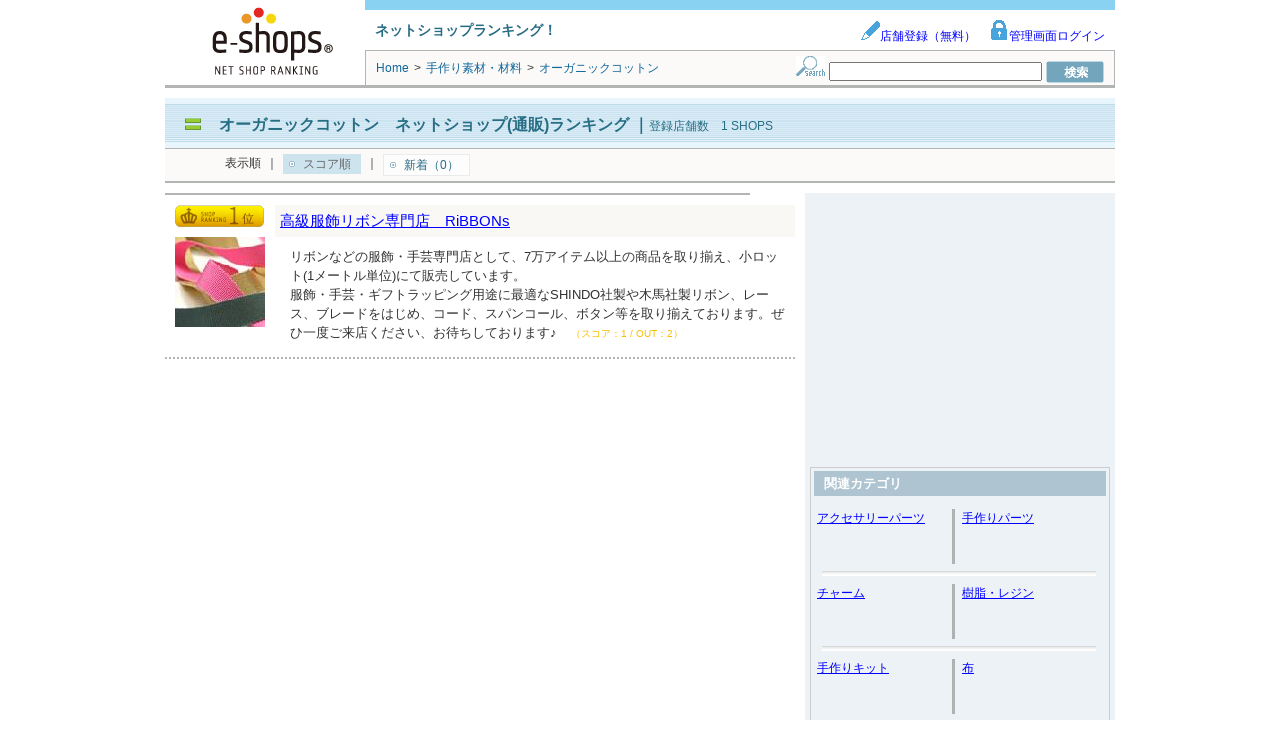

--- FILE ---
content_type: text/html; charset=UTF-8
request_url: https://syndicatedsearch.goog/afs/ads?sjk=ZNrm6nOtRSmuG%2BkMfZZdtg%3D%3D&adsafe=low&adpage=1&channel=8936626886&client=pub-1505802195485781&q=%E3%82%AA%E3%83%BC%E3%82%AC%E3%83%8B%E3%83%83%E3%82%AF%E3%82%B3%E3%83%83%E3%83%88%E3%83%B3%E3%80%80%E3%83%8D%E3%83%83%E3%83%88%E3%82%B7%E3%83%A7%E3%83%83%E3%83%97&r=m&hl=ja&adrep=2&type=0&oe=UTF-8&ie=UTF-8&fexp=21404%2C17301437%2C17301438%2C17301442%2C17301266%2C72717107%2C17301545&format=p2%7Cn6%7Cn4&ad=n10a2&nocache=2261769104383013&num=0&output=uds_ads_only&v=3&bsl=8&pac=0&u_his=2&u_tz=0&dt=1769104383054&u_w=1280&u_h=720&biw=1280&bih=720&psw=1280&psh=2812&frm=0&uio=-wi620-wi620-wi300&cont=adcontainer1%7Cadcontainer2%7Cadcontainer3&drt=0&jsid=csa&jsv=858536381&rurl=https%3A%2F%2Fwww.e-shops.jp%2Fsh%2Frk2500019%2Fhtml%2F
body_size: 8549
content:
<!doctype html><html lang="ja-US"> <head>    <meta content="NOINDEX, NOFOLLOW" name="ROBOTS"> <meta content="telephone=no" name="format-detection"> <meta content="origin" name="referrer"> <title>Ads by Google</title>   </head> <body>  <div id="adBlock">    </div>  <script nonce="XZhxzhZfC0WK9OaOTcorow">window.AFS_AD_REQUEST_RETURN_TIME_ = Date.now();window.IS_GOOGLE_AFS_IFRAME_ = true;(function(){window.ad_json={"caps":[{"n":"queryId","v":"_2NyaYr1JqPkjrAPz7Sw6AM"}],"bg":{"i":"https://www.google.com/js/bg/7jzQGioKFJ5OFJZYvSd075WpIyKymJ_Ea-uCOfrauhc.js","p":"gcnMdd48vwpcnXCUzlJmqyirdz/IDun1d7lw4RQ2LYHxO5PAOEWa36KWCn2SGwK2ww6J2hB5v/wc5rAMjqR/Cb4OLOGmdGEZuyT999W4mdO0rDbezDFbehq6glWnvEn8Qa8AMdnuh6/5sksRAucuWK4XYUmgxCEST5OzI/GUQtTs7Cdyx2TTxUgik2Mduvd3WQ/vgo52gpRUQ2hfXohLZe5txBLLmNeHaVpK7+29luGssPXtMLt/M4sKED7X1hKKWT2RFEGq7NGsYMN4ZT+CLfzdCoYxXYlhZEN5yctzmB89QhXMZzS1wKHhMaSu1OYZGLj03tGDxUAucBS7tVnejdKGhEfmDfZ0Kzk7440932Wx2WeASzEOUnXVf2nQwC3ow5TbNo59nUedxoDLPeYocTuYyImtzQluSEues/GRbtbJIUjbIMc5XKyqw2esgPgqNOezoZ1glE/pPD1l0lN0CV3+RNG+UNUBOv8SkcZQB3mmn2E3dyDIMMGNKDFbTL/1UgFelhOFDYvWw58qAPvg011EQiCEeNlNY3flF6EaHoqOE+FjTT9cQS17nQe3QW27eT0KhlkQN6pQIIDNLJHBnVLbupjuOBOwFk1Tb69NNVrxaDZjQ8t13Ap/9g+5XqQHjCifDPK41P/AA3kGYrS/jxd5LIf/mjKkK3BVpR4875v/8j0vbREsT/ektlraBn9lULAqsAZZuN2AQQrfOp6NyDuuRKSWXBh1u0WTCHLE5JgyUkzMorxDez0FAAR8XI7sfnTsMoq0dVvcdaLO6aSyul27CyA3tllViuvve+jpX/A62gpGrPRYn2aJ5oKawcSBpwzWhh88jSCjlnkclYq/1KZfWUPSVD7SozdgdjvCPxvdEmoR8+X+1/0d/iEWd4SpXeupcIrg/mSvVVO2/tKaC5LLCm1pVxIkaglGcnBFxWkHv0hLGrwVFsAkslxVN20PhofWjigwaoGMwAFfzcxhOU2BiEI7SKqFOfZ6bs6uKHiHmOMCaTKVIGV/9x91ePdAB6hvavMDteKKulurGJJYP0S/[base64]/uB+KNcVck5kUVTu68a8ydWNyP5ulfyB4qTZAA/nX5pqAtOf2YcEF6RtH63WvapiqjhwVJ46vpgErzQ0jNwckIzI65KXOPvinWG0q/SpeghgQvy10+WRJWC923sxXv7+Ap2VGD/8cb3x1VJUt4CyAfZm7kfYUwwjm4IeKLiFS90tgCpLmT3kbuLGwRMInHNalakSV488hrwEDr3XQBX380IoejJ4toM/umutvl+/pRaQ4NSIGjiM/cJhuonwS1ZQxwF5n5lh22vlTIk8eancLKHdf3b8sAGwaU0678w379EKXcFZa30WuD38kmfjvcnPcXxpKCUaWoa3QmUyhDZBfyH42Zt3bwMJUbwN/m9YK14OpLWWDMZ38izslJ0Qg98IXIdOWYhrWtq/[base64]/Qsdvln85CdjUBsMMTlYLcGeDDKvxfnLAfAaHWwVIhpyOEABEazJHHO5ndTplXroTONK3ux5QIipnz08J2GX+KlDTNSPxacxuf+b4TXpCHV6KfhDM1a10ThgK6WJG9XYTcEYISHg1LWB79TZyuOrS5/V1RxYJ9s5Rq3BSJgokLLjWBMJ87z65+hhd43Ev5YBwjQN9BeSdLqG/cMNKwj4DAkZ8lx/sojv5wGxnD9z0IIhM3rBF/ShDgT1HWuJkkJvSw8RNeoavbmJpbJhzbSWhraam/mgNiwMw0s18WeABK36zJctso5J0dTP8tGK3GfcTAx5X+HqTdmzwm4/AG18+x1/EeXph0PuqdOoALxWeZkFw84zhMakhlH7U6+6zVSKrCWV9cVXWyvdAVsESLsnI47aTk1ZAHtoNID9FysP6tcKuxHegiSTawTYX6eF0YtwXoq4tEHobqfNZdWs+Q0GqSMDKK+8Wy2+QQ/[base64]/[base64]/dCiKpRIP75t+hZGVglbXUYGiOEMWabQkcKGk3MmerXOfdDIWT0JC5+xS25C5qbMAX6sO7PjbPXxBenSz2njh1kW+V9kIPcNuAKSneK9MacjbjKEKg7ltYQf81X5szZAQU2Z4KxweGcrI/O7W66awerQJlOuA78kSYFX4Zapcur9zb7D74C1wKldgrwF74pgRM/Bh/HwUDC2K4vy8fjaNRA1kr0xRsV/kznYlCe2CCVwSjh7yDTaPaIFY/X2SnPT1ebhMpGAFWfVUY2jJi1g9Dgr4Or/YFNTamA8ZijlTHa5aY5Z4+ai17u6qtf16sOJWW27RaAoXqTBL8QElGL/nd0MjRtIkueNjYdeRvD/QOwJTcxxPaG0sofNuOA5ir6D025pLdqGTGS1EpkXpVRWT0Qk+B1iQU9nFnsMw1lASCT8bDnbbh0fCI+a5MzCMpyR0IvUDc7Ezm4x10HFopnHBmwYSUY6P/3LRKXnCaGEAaiOrDqNro0z4gNmFJy2+4Ow57kS9HvUq3uwvgU0y/2g52sbSPo4lRFH9yoI8nRPC94MhYFX9KoB6iiP2jfsjDZuYr2vfLqsEChKDYdfaFjjTk0ZfWjdv/kQAGLrV+BE7aozTycUZMsja3Hry/qwVg2+I+u8A6ROvRMyb7xK5cK+k8MXv009vMg344egib9KPyzL4OD/SpMrNOppbMsYmkCaBjlXlug+Hnj4k+p35jtWOAlkqf1e3pBM2HJAwTpg3Uw7YfHWCEMTkzmFNEPVba4N5letWKT/LHdhdgr8tj5Po9qfwZKzTNVAIUIPh5H6JuMDqdBjcRgIOjBL9tOWEOWE+wSLlvqC5mQt2+CBeWhMO5HOw4lFjrP8yT9GsnLlbDVS8QsxVDXqiquulpEOGzCyYm358itA0GhEJrKDyAugRmwVRqQ6Dv58mUGpUoQ64FqQfZRo90gLK0fqYkhI0PHsMNBHsWUZr2EHOm/OsmO1K475lIHXsbrhCxam7HqdalKKN92aQbilogXtBvMFsGDO9IHbURJPFKBANjIS5Shs9iBKX1MVbpRKRWBenIILtnPkeg5sbotoaydH/nlREDChYb/Z+q2hPpOexw9itHYpSbxVnO9m8LIPiBqxLM06Qaypq3raD0m0GBkUrECPIKSTULmXQgIyTZ+TuX9gqn8sT8qTypVN0Y1wTPK96y/o0Kq37bzWAGxDK2CpaoPNX6mWvE4EISRqE4BegaHMXPPeWl0FjSq8VhnxtEvhKKuQXDFYkkQ4PeegKDJ0IobwJbukC/L1Yxb/OoCW9pyhr1yPBxB/q9R7Q6zX4A3Qt8dl1Y+b3wO21WCAmjMfJlQMaos3NxGQg7Fqj5H95/k5oZXP3nElmfLNdy+QU357P5cBoEG1UGvkCqP6fmGxnzMn0xvPf8IMT/Cn8rrczsJPfcGa6/t4vKno1Um+RF5jB+4vQyjiZ+1J1iYo48Nlz366JIjQ5WC/XpxyPSEI5mAQbzAHKEIabCaAWLXR9sBR/3S+rR2TckZY3AZYr7VFOOQNqbCPNVPCCxQ57NurAid2CdjDEbXJgW/QovsqXyGoY12RpKYzFVX2eG7dwoXqE9/O3VuwaEy6zPurrXZ20Q35v3vUYa6hfO4pL5JljhczU2HdZ5qCEcdoS+IjLWooEzI6O4jqbNQdNlXGu9/yJSRPSYNKG20j9dH3A1FsytXmC/lhPyoQVESsarghGgywSkgwvVVKIQnqLHq6S+McGATeBpFKGucH+AIokeW5NWRW5wsn74uFj9RE0zn9Ok5FJGCr+rvU31XYIs6B1WxkhSZc75HkDDrH0ryfNBr2Lzy8fkrt/y7LTjUgK/4HRHzbGFPYxS4q6I8r7n6B2d14YvFRohQ60lonHLD5fWzxt/7SoVMmJwQcC78jTb8ync5EVCrfxK2TpkIBZz7HQZo/k8sRw5CA5mfTSdn7lVP2pjOHO75BiTPx1ppeTp8z8YezzvUivipHHKbKvICL1Pn/h9XiPnuadyHV6P5R6tiyTL3D4A4clukSobh8rlK2CjmrgcQ7WAi4CANjCqS48xhbGd881ZP49oro5JSsg0BbopMjaeNRo+ZeML1HT7YIWxjyAbx295V5RzwHHjPrRecaofXDqnnjk//CdRjXAwsFc5I05JtiFHPK1ahSFZeJp4jq8asAWJoLWSnC0FUCLlC4jDh4/0fhAkZGPc/rBCdgyuSuF4o9LE/[base64]/9zEPuzu4UWsKOsYxRIHSwTRybdjboTPA78xb8n2+4zLbgIGC0qLVU0ZLdLudPKG9ExZoNpKVP+tJyG6L+k6urhKEKA99krqSZkOCxM+mipxfEwRV6tQ/5S0l6K/5oImXM6qCZ3+tMgMPgZ0tc2agclYeWdkLRR+spZA028DkMTgNfMx49N+J7ql93dBqm9kgm6dJZCqC3Ad+W3oc0hwyLeg5OJKnHXzpYb89ShF2pNsJBP8UbXK9ENsIuvyUdUbt1TpafMc0cyeLpzFWh/84njv9lbhwj57vEuE9FI8MHM66DbfFouEq6vH57kfkKXMW4wjo+Z3wAHwLOZOh6JIG6DlZODv5WtFwAC5hPH7ktLlYd1Sipur/JFAN7/OylG3FNCsiEB8NrQuNo+uc5o0i82zpxdN5dOuFKoR3upoYWDz+LdA6MEOmrAhMdJXhGW62UKX/lwO5+lOdQSJC5t8DSr2Tz6sjEv5cOlijH9AYveOx0be62ipWLqaTOMTne1Nm1E97NDxdnxAA4ghuhinIw+bEGngfYvlsTVUytjo6QOl0kll0fVSSheyGhgIiGM+JX/7Ow9V00tXCO63HpNvWXosHGK6OjAyuxRCNphbQYCsqPt4Xe+Ew4g9LzcR1V1P4+2AqobAU+97yxJraPQAm4A6dQcaytrbq5+z+o10QmEXxmYDk76esNGdb/rnz1ou7gBieiOR4jTF+qwBBD87p3f/+YVL97RbiHaqR2eTxZDFx5PoCoGBob9t9WlmyHId32SbbGrq8o+KdeQW8zvp5S+FYT7pSNH9P6PhQWfAhRsWcW/ve+Q5lNspJCFIt8z29Vga07xbpIr8eTzLR67qfY7bNUtBQLs+2XNslHTks6OhyFEB3VoGsNLMVbbf6qkEyNINMeod8dewNEXl6NFGS60DU58DEE0CawKuJGt9nrxSkn3jl+eluol84u2eQ2+++v462J+Gqzcwub/Qj2d92L6e93Y0QxlGhcJw1fEZu9to4NAcTm1ZN+lm4fJ3SXbEsb1Ce+GHf7WWlaPLiaATNo+hYWbX471cpNHPb3hD+w8FTRV8AtT4x8HLMf9G8Z4HkDI5/ghQBYbsB4HU3UTjkLiO9pnp1ndHIiP9wbQJJ3/Rxc+s31WQ7whifL06p7OfREqrEEubcUTCBzIudSA0W2b10jr7n3RKwjn5PSqRXLXTMqtwAlBCWUJniGiqPQgidBj33wKaw2MTUliyVpavPs4ms/QFtPK63tnAj9nk9gfag7TqLwFryXtQ/RU7VFLNE0XWw13QwxMRt5+pyhRpevdtO0mtzDRrgAsIt2+CqnQGipYjMLp/Ax9RRep0gFyD3L6rIlJzANMI/Jssnb9+MxqXTzlUR0m3r0dprl25BqBa6CEPlJ/6uiNmDxUVUaxPzIvO8enWo6ndHUv0oElhFvsIB7LPmgJUh7BUqFrQqp8xr10Fc0IuUuQEcqRxhRjdY5kCEJDzjrxegJ0US/Kmjxl3hgugTwuCpWM/rv/du7TVYUQO4OE6LMP9dGsEcpXzLd5EyAS9AuEoT/Phl53zw6W6YhhsLOw2vr5t2pfbik1zwdd1xZ5IPPPhcRS47oxeInCh1yohFg/TWj0KIK7hGGGu/3fgbwZc4S6Y9IOnKG7SinmgCm3cMTRg9+usUYt7OHfW6Yw5HIvD/iBQrzrXu+/M6X1JDtwSe8zMNFN30M51DmkpMUpNrzr7OpFfFOkPg++Gt4p/u3xrWaDbIvwQ5BotQGnlkNc60S7LvN79ebBBEGIrcJrb9MHTNAeBaKUfdlEEGNpbjb8B+KYff+6bD2Qn1L0foE53u+zqEy9IzmuZagxnyH2Vpu7+q+purFYIEBmzqQ8fQmgKL369XjGw4/aAoqGfHzCGwmg3c5F+cStm0XZd1/24ogWV7I0eZ8hcxPL8qnBmopZ5CvL/RXTGp4yCSQ6D+hapuKnIF4ovKModV4VTo8AKEKTEMONfoSdS3YAmo1t0W3CRVc+eTVBvpGRxi6E1P5O+0ijT7Dg/95z6NnNu7TAwN+94goqqS9CF06+ynHbf2hi7MqYmpA6DyN1T76Xk899wX5U/8fvI6fvO4x6q7eZY3aeHUYeQiKd6ukAv85dq4IgrV36voH61/mDBGfKvcduSvvohGXdgAF+ONT9M4mSWnCBNdNzoUGzf/PWicvUT9VuK6hDnojMVLfBjLa188PgI9uYmevcXyShaRnPqJQCepcB2FpvIH0iMFhQhTY8YQ3iFEeq3Awlnz/mQ11WlH8a+07Htlp+U6PnCy9UZQC1KvM4R0jHKpd9F9876LAwMZzq2law3t/YhKYTnwe2xRlX7pb6MRS0ro3I3yVxmh5QdtJatBy2kxgyqEmGSW31SuFvyDISFWL8E0QRPT+ouf5lHKtcNk8jHc26qEBz0Gcl96nNOk4zorrPmc0tiZYbiumElP0gLdGexoKEtGFeMZe5obY/34+XTjsvuMlsuRg3PRy9Wbat6DYOhMeqcn5Co7gLA0ITmnXK10RDF/xZfKDHbzW2c/5Jy7tSW/3D7QGkeCMV3FNHR1xOejjB052TTT9yDXLRs7NWBGmA+Q/q6wbzrax8crF0sqeRItnwY2Ws4W/XP0W8lu33UfpScSpn6/+hZlJ4gWzlLKqlQsKErG5RCXjKQxyLSpOKfZamvN6O//NxYsNKT1cg2kuM1w7mva7vmdvk4P55piJg4oP8GNOnd9XI7jwUg7U+3PvhdHO0nMSaJ2QD/xGNV95QUw8qdFbk7q2tf6Qebie3rvXFyE6LRuRbLSsaXoSM4cS+Tb9OeVcFEkXJmn+6oD4CBNC+DapuEX9QLapkdcJgTEGCDpwa/nfvvShzhsl/tVnjMa4RsLv0Ob7F5j7bj7LwHdt9xQvjRJW230h3QUnTzEr4QfH5S39wXJgGdiVfdHiRHuic/hNMlombTpSGuBwWpgSThZh5IUtt6Q1jA1B9GOllX90xmVbQCTU70q8CrVrtSB9yoF+Blw4hsQEc5TmK5LJIXcgOaMPNeLvO4bY/DF15+EYXs+UlO7JvIryJDZSwevm7BJk6c482xuhifnJSBjxxLBjKI2FyIJljWXddY/ar76tfSQqQrXhddJCHfr+wqkkj4oA1OtysRiHSe9zR/JGvlz1oTJeSbn1jsTtaEGKMeVho7XInSvZuqP2gJQoaA0vyi5IjK0LRtbHld1T+Tb101/zVERpPNojlx1muNQrSe7fkihoX0pEc49vQYv/[base64]/tAK5AnxV2JXY6xlubiAnMhgr2Ne2SdI5qEO5DaHXrJf2qPoUO90DmcVlvgpBkQck3dIIMecgsD8cklc05y9TQwspLFDCILReAW5UmqdK2Wgh+h3PMe8CTHmkfSqOXUi/+EZH2cReynAqcCKyJ5zB5Bcekd5xi+eUHH0pjGcgd/H8R9IeOuC/[base64]/4sDcNGVuZFbmunBWdBMCfVJvRlaZK0qb0341rJKztHEZBvd339BVz5WJSPKqpzlAyGytPc/duPZ0HvlB8ad4Xcslme4fdKG1YsjvqZDfyE/kB18qETWzGI4X3x0N9XGlxJB+A4fZdXX3FRm/eE+tz7wBF4U7ZXgBgQ1ykJRgkigdma1jfQFdn9eIolmKWTMfRiJ/21c0X722AsElnSyXxE29p33QxfFovApj7wrJ6xcDeyzne6sIAmdoXIejdDlIwG/Tr2k5kisGdVYXy+azxJ2miuoFa4Pj9YkUatb55lYtGxRRgbSYj2q9YcNve8hutSRHpreNufhLoGueH+XWEMWIJ+U7wLllzsIt+aLCsdMPbAn/Pgbk5HJ/Hmxkcp5wUR8Yy4rvJCFnK0OWfTyRvTy/f7aZhNaBtJLp86JoNb8SWNLoq8RkbFg59N4MAo7saZZFF5ngNrDYPiqyY06dguuttIHrWbe5JCsa5eSRctqPbXBPsxy10d9Jr0FwailmbPAAnjU4duA96sW49r3htUGgk9SA72J4pa9jKnTl903pC4R0U06EuHjoCq6kYcQ2LNkOrem92/bz0bL/RkjuNrbTR9lODr3tNSjYmxHkuKi25wAl6XVXqgYi7nO/lewcaWp4zj6QT49Kb660roHi7QuanK42H8dJoMs4i7T50Qjbs7hZYkdIkHASiyKHZii0dmvTyhY+Yn5bF/tA+wVHYbyJmRBzzSz8mMcCGZQs6hab6H+DNSTihRfGZQKODX5bE+o19bdh86ncvne9xWQlX/8P/L9lJ7n0lh4lQNWRLfuCS9oppbtXqLet9SW+5brcDboQ+qi+gMuEebvRzp1uE0KFRtYTfIfeFjC6tzQC2TpkVP6wWzq8FPR6aush3WcM2QHpz3sOnkm4dIfmbeeMIG4hIfxBQY/Ct2De+QFTjg1SHcgZA/[base64]/qGNX19pQ7MxZoXCM/IPVb+j+eYkRSDXnyjnchJOx7zPSIGUiwnM1TLOYMaSdbXX38dUQHKqkjfovXRi3raD0nXeigvy26R31ebx6KME17p/QF7yA7pzv/ALFKcGSBwA\u003d"},"gd":{"ff":{"fd":"swap","eiell":true,"pcsbs":"44","pcsbp":"8","esb":true},"cd":{"pid":"pub-1505802195485781","eawp":"partner-pub-1505802195485781","qi":"_2NyaYr1JqPkjrAPz7Sw6AM"},"pc":{},"dc":{"d":true}}};})();</script> <script src="/adsense/search/ads.js?pac=0" type="text/javascript" nonce="XZhxzhZfC0WK9OaOTcorow"></script>  </body> </html>

--- FILE ---
content_type: application/javascript; charset=utf-8
request_url: https://fundingchoicesmessages.google.com/f/AGSKWxXtc5f5GSkG-BIr6PFg9h80qzvRDOqon6mzoJEPOXYuwj6ESTksDGoyAbR4WP1kaWS72iX6vj3SxPcbUPw1S-F1rxlgbQMUEgre89lu7xJBrSgm9raCSZDHwoIgzbMwS8J9_OtetBj48lCBsrIRnnJliPwUbNN1Le0mFY2-1lft2VzqVvBzRR5yt9wN/_/adPositions./adscontent.-980x60-/payperpost./radopenx?
body_size: -1289
content:
window['0cfb6d2b-8512-4d83-bb6f-eb74e2c9b92e'] = true;